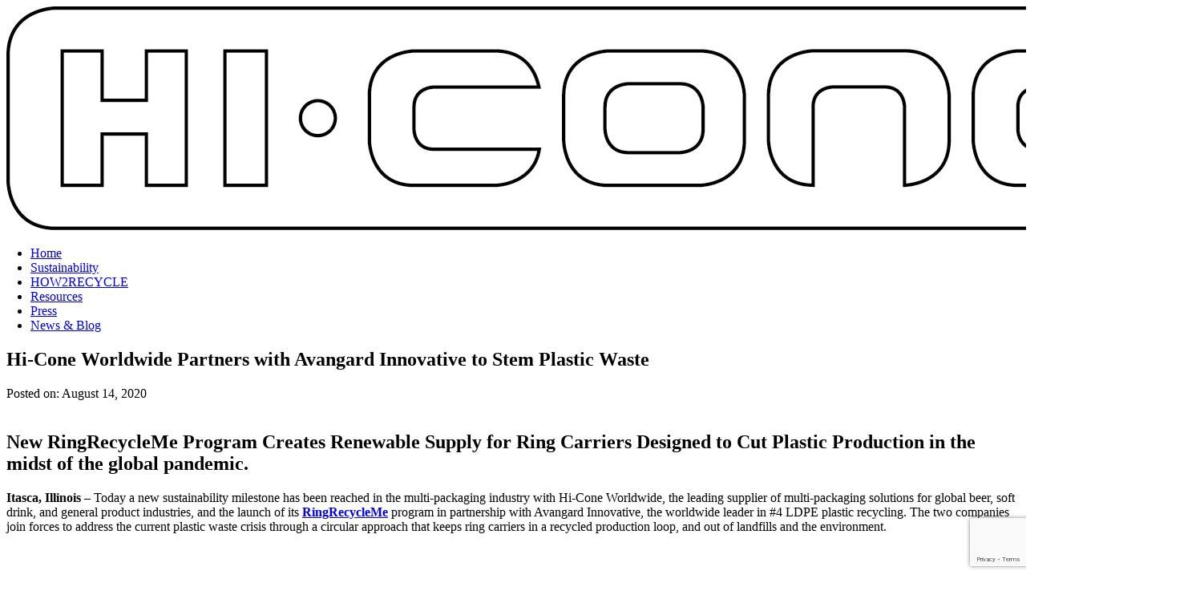

--- FILE ---
content_type: text/html; charset=utf-8
request_url: https://www.google.com/recaptcha/api2/anchor?ar=1&k=6LeBLfoUAAAAAKJ2ayqDAy0y226juE3gw8JhYd-P&co=aHR0cHM6Ly9oaS1jb25lLmNvbTo0NDM.&hl=en&v=PoyoqOPhxBO7pBk68S4YbpHZ&size=invisible&anchor-ms=20000&execute-ms=30000&cb=6icmv56brhtp
body_size: 48799
content:
<!DOCTYPE HTML><html dir="ltr" lang="en"><head><meta http-equiv="Content-Type" content="text/html; charset=UTF-8">
<meta http-equiv="X-UA-Compatible" content="IE=edge">
<title>reCAPTCHA</title>
<style type="text/css">
/* cyrillic-ext */
@font-face {
  font-family: 'Roboto';
  font-style: normal;
  font-weight: 400;
  font-stretch: 100%;
  src: url(//fonts.gstatic.com/s/roboto/v48/KFO7CnqEu92Fr1ME7kSn66aGLdTylUAMa3GUBHMdazTgWw.woff2) format('woff2');
  unicode-range: U+0460-052F, U+1C80-1C8A, U+20B4, U+2DE0-2DFF, U+A640-A69F, U+FE2E-FE2F;
}
/* cyrillic */
@font-face {
  font-family: 'Roboto';
  font-style: normal;
  font-weight: 400;
  font-stretch: 100%;
  src: url(//fonts.gstatic.com/s/roboto/v48/KFO7CnqEu92Fr1ME7kSn66aGLdTylUAMa3iUBHMdazTgWw.woff2) format('woff2');
  unicode-range: U+0301, U+0400-045F, U+0490-0491, U+04B0-04B1, U+2116;
}
/* greek-ext */
@font-face {
  font-family: 'Roboto';
  font-style: normal;
  font-weight: 400;
  font-stretch: 100%;
  src: url(//fonts.gstatic.com/s/roboto/v48/KFO7CnqEu92Fr1ME7kSn66aGLdTylUAMa3CUBHMdazTgWw.woff2) format('woff2');
  unicode-range: U+1F00-1FFF;
}
/* greek */
@font-face {
  font-family: 'Roboto';
  font-style: normal;
  font-weight: 400;
  font-stretch: 100%;
  src: url(//fonts.gstatic.com/s/roboto/v48/KFO7CnqEu92Fr1ME7kSn66aGLdTylUAMa3-UBHMdazTgWw.woff2) format('woff2');
  unicode-range: U+0370-0377, U+037A-037F, U+0384-038A, U+038C, U+038E-03A1, U+03A3-03FF;
}
/* math */
@font-face {
  font-family: 'Roboto';
  font-style: normal;
  font-weight: 400;
  font-stretch: 100%;
  src: url(//fonts.gstatic.com/s/roboto/v48/KFO7CnqEu92Fr1ME7kSn66aGLdTylUAMawCUBHMdazTgWw.woff2) format('woff2');
  unicode-range: U+0302-0303, U+0305, U+0307-0308, U+0310, U+0312, U+0315, U+031A, U+0326-0327, U+032C, U+032F-0330, U+0332-0333, U+0338, U+033A, U+0346, U+034D, U+0391-03A1, U+03A3-03A9, U+03B1-03C9, U+03D1, U+03D5-03D6, U+03F0-03F1, U+03F4-03F5, U+2016-2017, U+2034-2038, U+203C, U+2040, U+2043, U+2047, U+2050, U+2057, U+205F, U+2070-2071, U+2074-208E, U+2090-209C, U+20D0-20DC, U+20E1, U+20E5-20EF, U+2100-2112, U+2114-2115, U+2117-2121, U+2123-214F, U+2190, U+2192, U+2194-21AE, U+21B0-21E5, U+21F1-21F2, U+21F4-2211, U+2213-2214, U+2216-22FF, U+2308-230B, U+2310, U+2319, U+231C-2321, U+2336-237A, U+237C, U+2395, U+239B-23B7, U+23D0, U+23DC-23E1, U+2474-2475, U+25AF, U+25B3, U+25B7, U+25BD, U+25C1, U+25CA, U+25CC, U+25FB, U+266D-266F, U+27C0-27FF, U+2900-2AFF, U+2B0E-2B11, U+2B30-2B4C, U+2BFE, U+3030, U+FF5B, U+FF5D, U+1D400-1D7FF, U+1EE00-1EEFF;
}
/* symbols */
@font-face {
  font-family: 'Roboto';
  font-style: normal;
  font-weight: 400;
  font-stretch: 100%;
  src: url(//fonts.gstatic.com/s/roboto/v48/KFO7CnqEu92Fr1ME7kSn66aGLdTylUAMaxKUBHMdazTgWw.woff2) format('woff2');
  unicode-range: U+0001-000C, U+000E-001F, U+007F-009F, U+20DD-20E0, U+20E2-20E4, U+2150-218F, U+2190, U+2192, U+2194-2199, U+21AF, U+21E6-21F0, U+21F3, U+2218-2219, U+2299, U+22C4-22C6, U+2300-243F, U+2440-244A, U+2460-24FF, U+25A0-27BF, U+2800-28FF, U+2921-2922, U+2981, U+29BF, U+29EB, U+2B00-2BFF, U+4DC0-4DFF, U+FFF9-FFFB, U+10140-1018E, U+10190-1019C, U+101A0, U+101D0-101FD, U+102E0-102FB, U+10E60-10E7E, U+1D2C0-1D2D3, U+1D2E0-1D37F, U+1F000-1F0FF, U+1F100-1F1AD, U+1F1E6-1F1FF, U+1F30D-1F30F, U+1F315, U+1F31C, U+1F31E, U+1F320-1F32C, U+1F336, U+1F378, U+1F37D, U+1F382, U+1F393-1F39F, U+1F3A7-1F3A8, U+1F3AC-1F3AF, U+1F3C2, U+1F3C4-1F3C6, U+1F3CA-1F3CE, U+1F3D4-1F3E0, U+1F3ED, U+1F3F1-1F3F3, U+1F3F5-1F3F7, U+1F408, U+1F415, U+1F41F, U+1F426, U+1F43F, U+1F441-1F442, U+1F444, U+1F446-1F449, U+1F44C-1F44E, U+1F453, U+1F46A, U+1F47D, U+1F4A3, U+1F4B0, U+1F4B3, U+1F4B9, U+1F4BB, U+1F4BF, U+1F4C8-1F4CB, U+1F4D6, U+1F4DA, U+1F4DF, U+1F4E3-1F4E6, U+1F4EA-1F4ED, U+1F4F7, U+1F4F9-1F4FB, U+1F4FD-1F4FE, U+1F503, U+1F507-1F50B, U+1F50D, U+1F512-1F513, U+1F53E-1F54A, U+1F54F-1F5FA, U+1F610, U+1F650-1F67F, U+1F687, U+1F68D, U+1F691, U+1F694, U+1F698, U+1F6AD, U+1F6B2, U+1F6B9-1F6BA, U+1F6BC, U+1F6C6-1F6CF, U+1F6D3-1F6D7, U+1F6E0-1F6EA, U+1F6F0-1F6F3, U+1F6F7-1F6FC, U+1F700-1F7FF, U+1F800-1F80B, U+1F810-1F847, U+1F850-1F859, U+1F860-1F887, U+1F890-1F8AD, U+1F8B0-1F8BB, U+1F8C0-1F8C1, U+1F900-1F90B, U+1F93B, U+1F946, U+1F984, U+1F996, U+1F9E9, U+1FA00-1FA6F, U+1FA70-1FA7C, U+1FA80-1FA89, U+1FA8F-1FAC6, U+1FACE-1FADC, U+1FADF-1FAE9, U+1FAF0-1FAF8, U+1FB00-1FBFF;
}
/* vietnamese */
@font-face {
  font-family: 'Roboto';
  font-style: normal;
  font-weight: 400;
  font-stretch: 100%;
  src: url(//fonts.gstatic.com/s/roboto/v48/KFO7CnqEu92Fr1ME7kSn66aGLdTylUAMa3OUBHMdazTgWw.woff2) format('woff2');
  unicode-range: U+0102-0103, U+0110-0111, U+0128-0129, U+0168-0169, U+01A0-01A1, U+01AF-01B0, U+0300-0301, U+0303-0304, U+0308-0309, U+0323, U+0329, U+1EA0-1EF9, U+20AB;
}
/* latin-ext */
@font-face {
  font-family: 'Roboto';
  font-style: normal;
  font-weight: 400;
  font-stretch: 100%;
  src: url(//fonts.gstatic.com/s/roboto/v48/KFO7CnqEu92Fr1ME7kSn66aGLdTylUAMa3KUBHMdazTgWw.woff2) format('woff2');
  unicode-range: U+0100-02BA, U+02BD-02C5, U+02C7-02CC, U+02CE-02D7, U+02DD-02FF, U+0304, U+0308, U+0329, U+1D00-1DBF, U+1E00-1E9F, U+1EF2-1EFF, U+2020, U+20A0-20AB, U+20AD-20C0, U+2113, U+2C60-2C7F, U+A720-A7FF;
}
/* latin */
@font-face {
  font-family: 'Roboto';
  font-style: normal;
  font-weight: 400;
  font-stretch: 100%;
  src: url(//fonts.gstatic.com/s/roboto/v48/KFO7CnqEu92Fr1ME7kSn66aGLdTylUAMa3yUBHMdazQ.woff2) format('woff2');
  unicode-range: U+0000-00FF, U+0131, U+0152-0153, U+02BB-02BC, U+02C6, U+02DA, U+02DC, U+0304, U+0308, U+0329, U+2000-206F, U+20AC, U+2122, U+2191, U+2193, U+2212, U+2215, U+FEFF, U+FFFD;
}
/* cyrillic-ext */
@font-face {
  font-family: 'Roboto';
  font-style: normal;
  font-weight: 500;
  font-stretch: 100%;
  src: url(//fonts.gstatic.com/s/roboto/v48/KFO7CnqEu92Fr1ME7kSn66aGLdTylUAMa3GUBHMdazTgWw.woff2) format('woff2');
  unicode-range: U+0460-052F, U+1C80-1C8A, U+20B4, U+2DE0-2DFF, U+A640-A69F, U+FE2E-FE2F;
}
/* cyrillic */
@font-face {
  font-family: 'Roboto';
  font-style: normal;
  font-weight: 500;
  font-stretch: 100%;
  src: url(//fonts.gstatic.com/s/roboto/v48/KFO7CnqEu92Fr1ME7kSn66aGLdTylUAMa3iUBHMdazTgWw.woff2) format('woff2');
  unicode-range: U+0301, U+0400-045F, U+0490-0491, U+04B0-04B1, U+2116;
}
/* greek-ext */
@font-face {
  font-family: 'Roboto';
  font-style: normal;
  font-weight: 500;
  font-stretch: 100%;
  src: url(//fonts.gstatic.com/s/roboto/v48/KFO7CnqEu92Fr1ME7kSn66aGLdTylUAMa3CUBHMdazTgWw.woff2) format('woff2');
  unicode-range: U+1F00-1FFF;
}
/* greek */
@font-face {
  font-family: 'Roboto';
  font-style: normal;
  font-weight: 500;
  font-stretch: 100%;
  src: url(//fonts.gstatic.com/s/roboto/v48/KFO7CnqEu92Fr1ME7kSn66aGLdTylUAMa3-UBHMdazTgWw.woff2) format('woff2');
  unicode-range: U+0370-0377, U+037A-037F, U+0384-038A, U+038C, U+038E-03A1, U+03A3-03FF;
}
/* math */
@font-face {
  font-family: 'Roboto';
  font-style: normal;
  font-weight: 500;
  font-stretch: 100%;
  src: url(//fonts.gstatic.com/s/roboto/v48/KFO7CnqEu92Fr1ME7kSn66aGLdTylUAMawCUBHMdazTgWw.woff2) format('woff2');
  unicode-range: U+0302-0303, U+0305, U+0307-0308, U+0310, U+0312, U+0315, U+031A, U+0326-0327, U+032C, U+032F-0330, U+0332-0333, U+0338, U+033A, U+0346, U+034D, U+0391-03A1, U+03A3-03A9, U+03B1-03C9, U+03D1, U+03D5-03D6, U+03F0-03F1, U+03F4-03F5, U+2016-2017, U+2034-2038, U+203C, U+2040, U+2043, U+2047, U+2050, U+2057, U+205F, U+2070-2071, U+2074-208E, U+2090-209C, U+20D0-20DC, U+20E1, U+20E5-20EF, U+2100-2112, U+2114-2115, U+2117-2121, U+2123-214F, U+2190, U+2192, U+2194-21AE, U+21B0-21E5, U+21F1-21F2, U+21F4-2211, U+2213-2214, U+2216-22FF, U+2308-230B, U+2310, U+2319, U+231C-2321, U+2336-237A, U+237C, U+2395, U+239B-23B7, U+23D0, U+23DC-23E1, U+2474-2475, U+25AF, U+25B3, U+25B7, U+25BD, U+25C1, U+25CA, U+25CC, U+25FB, U+266D-266F, U+27C0-27FF, U+2900-2AFF, U+2B0E-2B11, U+2B30-2B4C, U+2BFE, U+3030, U+FF5B, U+FF5D, U+1D400-1D7FF, U+1EE00-1EEFF;
}
/* symbols */
@font-face {
  font-family: 'Roboto';
  font-style: normal;
  font-weight: 500;
  font-stretch: 100%;
  src: url(//fonts.gstatic.com/s/roboto/v48/KFO7CnqEu92Fr1ME7kSn66aGLdTylUAMaxKUBHMdazTgWw.woff2) format('woff2');
  unicode-range: U+0001-000C, U+000E-001F, U+007F-009F, U+20DD-20E0, U+20E2-20E4, U+2150-218F, U+2190, U+2192, U+2194-2199, U+21AF, U+21E6-21F0, U+21F3, U+2218-2219, U+2299, U+22C4-22C6, U+2300-243F, U+2440-244A, U+2460-24FF, U+25A0-27BF, U+2800-28FF, U+2921-2922, U+2981, U+29BF, U+29EB, U+2B00-2BFF, U+4DC0-4DFF, U+FFF9-FFFB, U+10140-1018E, U+10190-1019C, U+101A0, U+101D0-101FD, U+102E0-102FB, U+10E60-10E7E, U+1D2C0-1D2D3, U+1D2E0-1D37F, U+1F000-1F0FF, U+1F100-1F1AD, U+1F1E6-1F1FF, U+1F30D-1F30F, U+1F315, U+1F31C, U+1F31E, U+1F320-1F32C, U+1F336, U+1F378, U+1F37D, U+1F382, U+1F393-1F39F, U+1F3A7-1F3A8, U+1F3AC-1F3AF, U+1F3C2, U+1F3C4-1F3C6, U+1F3CA-1F3CE, U+1F3D4-1F3E0, U+1F3ED, U+1F3F1-1F3F3, U+1F3F5-1F3F7, U+1F408, U+1F415, U+1F41F, U+1F426, U+1F43F, U+1F441-1F442, U+1F444, U+1F446-1F449, U+1F44C-1F44E, U+1F453, U+1F46A, U+1F47D, U+1F4A3, U+1F4B0, U+1F4B3, U+1F4B9, U+1F4BB, U+1F4BF, U+1F4C8-1F4CB, U+1F4D6, U+1F4DA, U+1F4DF, U+1F4E3-1F4E6, U+1F4EA-1F4ED, U+1F4F7, U+1F4F9-1F4FB, U+1F4FD-1F4FE, U+1F503, U+1F507-1F50B, U+1F50D, U+1F512-1F513, U+1F53E-1F54A, U+1F54F-1F5FA, U+1F610, U+1F650-1F67F, U+1F687, U+1F68D, U+1F691, U+1F694, U+1F698, U+1F6AD, U+1F6B2, U+1F6B9-1F6BA, U+1F6BC, U+1F6C6-1F6CF, U+1F6D3-1F6D7, U+1F6E0-1F6EA, U+1F6F0-1F6F3, U+1F6F7-1F6FC, U+1F700-1F7FF, U+1F800-1F80B, U+1F810-1F847, U+1F850-1F859, U+1F860-1F887, U+1F890-1F8AD, U+1F8B0-1F8BB, U+1F8C0-1F8C1, U+1F900-1F90B, U+1F93B, U+1F946, U+1F984, U+1F996, U+1F9E9, U+1FA00-1FA6F, U+1FA70-1FA7C, U+1FA80-1FA89, U+1FA8F-1FAC6, U+1FACE-1FADC, U+1FADF-1FAE9, U+1FAF0-1FAF8, U+1FB00-1FBFF;
}
/* vietnamese */
@font-face {
  font-family: 'Roboto';
  font-style: normal;
  font-weight: 500;
  font-stretch: 100%;
  src: url(//fonts.gstatic.com/s/roboto/v48/KFO7CnqEu92Fr1ME7kSn66aGLdTylUAMa3OUBHMdazTgWw.woff2) format('woff2');
  unicode-range: U+0102-0103, U+0110-0111, U+0128-0129, U+0168-0169, U+01A0-01A1, U+01AF-01B0, U+0300-0301, U+0303-0304, U+0308-0309, U+0323, U+0329, U+1EA0-1EF9, U+20AB;
}
/* latin-ext */
@font-face {
  font-family: 'Roboto';
  font-style: normal;
  font-weight: 500;
  font-stretch: 100%;
  src: url(//fonts.gstatic.com/s/roboto/v48/KFO7CnqEu92Fr1ME7kSn66aGLdTylUAMa3KUBHMdazTgWw.woff2) format('woff2');
  unicode-range: U+0100-02BA, U+02BD-02C5, U+02C7-02CC, U+02CE-02D7, U+02DD-02FF, U+0304, U+0308, U+0329, U+1D00-1DBF, U+1E00-1E9F, U+1EF2-1EFF, U+2020, U+20A0-20AB, U+20AD-20C0, U+2113, U+2C60-2C7F, U+A720-A7FF;
}
/* latin */
@font-face {
  font-family: 'Roboto';
  font-style: normal;
  font-weight: 500;
  font-stretch: 100%;
  src: url(//fonts.gstatic.com/s/roboto/v48/KFO7CnqEu92Fr1ME7kSn66aGLdTylUAMa3yUBHMdazQ.woff2) format('woff2');
  unicode-range: U+0000-00FF, U+0131, U+0152-0153, U+02BB-02BC, U+02C6, U+02DA, U+02DC, U+0304, U+0308, U+0329, U+2000-206F, U+20AC, U+2122, U+2191, U+2193, U+2212, U+2215, U+FEFF, U+FFFD;
}
/* cyrillic-ext */
@font-face {
  font-family: 'Roboto';
  font-style: normal;
  font-weight: 900;
  font-stretch: 100%;
  src: url(//fonts.gstatic.com/s/roboto/v48/KFO7CnqEu92Fr1ME7kSn66aGLdTylUAMa3GUBHMdazTgWw.woff2) format('woff2');
  unicode-range: U+0460-052F, U+1C80-1C8A, U+20B4, U+2DE0-2DFF, U+A640-A69F, U+FE2E-FE2F;
}
/* cyrillic */
@font-face {
  font-family: 'Roboto';
  font-style: normal;
  font-weight: 900;
  font-stretch: 100%;
  src: url(//fonts.gstatic.com/s/roboto/v48/KFO7CnqEu92Fr1ME7kSn66aGLdTylUAMa3iUBHMdazTgWw.woff2) format('woff2');
  unicode-range: U+0301, U+0400-045F, U+0490-0491, U+04B0-04B1, U+2116;
}
/* greek-ext */
@font-face {
  font-family: 'Roboto';
  font-style: normal;
  font-weight: 900;
  font-stretch: 100%;
  src: url(//fonts.gstatic.com/s/roboto/v48/KFO7CnqEu92Fr1ME7kSn66aGLdTylUAMa3CUBHMdazTgWw.woff2) format('woff2');
  unicode-range: U+1F00-1FFF;
}
/* greek */
@font-face {
  font-family: 'Roboto';
  font-style: normal;
  font-weight: 900;
  font-stretch: 100%;
  src: url(//fonts.gstatic.com/s/roboto/v48/KFO7CnqEu92Fr1ME7kSn66aGLdTylUAMa3-UBHMdazTgWw.woff2) format('woff2');
  unicode-range: U+0370-0377, U+037A-037F, U+0384-038A, U+038C, U+038E-03A1, U+03A3-03FF;
}
/* math */
@font-face {
  font-family: 'Roboto';
  font-style: normal;
  font-weight: 900;
  font-stretch: 100%;
  src: url(//fonts.gstatic.com/s/roboto/v48/KFO7CnqEu92Fr1ME7kSn66aGLdTylUAMawCUBHMdazTgWw.woff2) format('woff2');
  unicode-range: U+0302-0303, U+0305, U+0307-0308, U+0310, U+0312, U+0315, U+031A, U+0326-0327, U+032C, U+032F-0330, U+0332-0333, U+0338, U+033A, U+0346, U+034D, U+0391-03A1, U+03A3-03A9, U+03B1-03C9, U+03D1, U+03D5-03D6, U+03F0-03F1, U+03F4-03F5, U+2016-2017, U+2034-2038, U+203C, U+2040, U+2043, U+2047, U+2050, U+2057, U+205F, U+2070-2071, U+2074-208E, U+2090-209C, U+20D0-20DC, U+20E1, U+20E5-20EF, U+2100-2112, U+2114-2115, U+2117-2121, U+2123-214F, U+2190, U+2192, U+2194-21AE, U+21B0-21E5, U+21F1-21F2, U+21F4-2211, U+2213-2214, U+2216-22FF, U+2308-230B, U+2310, U+2319, U+231C-2321, U+2336-237A, U+237C, U+2395, U+239B-23B7, U+23D0, U+23DC-23E1, U+2474-2475, U+25AF, U+25B3, U+25B7, U+25BD, U+25C1, U+25CA, U+25CC, U+25FB, U+266D-266F, U+27C0-27FF, U+2900-2AFF, U+2B0E-2B11, U+2B30-2B4C, U+2BFE, U+3030, U+FF5B, U+FF5D, U+1D400-1D7FF, U+1EE00-1EEFF;
}
/* symbols */
@font-face {
  font-family: 'Roboto';
  font-style: normal;
  font-weight: 900;
  font-stretch: 100%;
  src: url(//fonts.gstatic.com/s/roboto/v48/KFO7CnqEu92Fr1ME7kSn66aGLdTylUAMaxKUBHMdazTgWw.woff2) format('woff2');
  unicode-range: U+0001-000C, U+000E-001F, U+007F-009F, U+20DD-20E0, U+20E2-20E4, U+2150-218F, U+2190, U+2192, U+2194-2199, U+21AF, U+21E6-21F0, U+21F3, U+2218-2219, U+2299, U+22C4-22C6, U+2300-243F, U+2440-244A, U+2460-24FF, U+25A0-27BF, U+2800-28FF, U+2921-2922, U+2981, U+29BF, U+29EB, U+2B00-2BFF, U+4DC0-4DFF, U+FFF9-FFFB, U+10140-1018E, U+10190-1019C, U+101A0, U+101D0-101FD, U+102E0-102FB, U+10E60-10E7E, U+1D2C0-1D2D3, U+1D2E0-1D37F, U+1F000-1F0FF, U+1F100-1F1AD, U+1F1E6-1F1FF, U+1F30D-1F30F, U+1F315, U+1F31C, U+1F31E, U+1F320-1F32C, U+1F336, U+1F378, U+1F37D, U+1F382, U+1F393-1F39F, U+1F3A7-1F3A8, U+1F3AC-1F3AF, U+1F3C2, U+1F3C4-1F3C6, U+1F3CA-1F3CE, U+1F3D4-1F3E0, U+1F3ED, U+1F3F1-1F3F3, U+1F3F5-1F3F7, U+1F408, U+1F415, U+1F41F, U+1F426, U+1F43F, U+1F441-1F442, U+1F444, U+1F446-1F449, U+1F44C-1F44E, U+1F453, U+1F46A, U+1F47D, U+1F4A3, U+1F4B0, U+1F4B3, U+1F4B9, U+1F4BB, U+1F4BF, U+1F4C8-1F4CB, U+1F4D6, U+1F4DA, U+1F4DF, U+1F4E3-1F4E6, U+1F4EA-1F4ED, U+1F4F7, U+1F4F9-1F4FB, U+1F4FD-1F4FE, U+1F503, U+1F507-1F50B, U+1F50D, U+1F512-1F513, U+1F53E-1F54A, U+1F54F-1F5FA, U+1F610, U+1F650-1F67F, U+1F687, U+1F68D, U+1F691, U+1F694, U+1F698, U+1F6AD, U+1F6B2, U+1F6B9-1F6BA, U+1F6BC, U+1F6C6-1F6CF, U+1F6D3-1F6D7, U+1F6E0-1F6EA, U+1F6F0-1F6F3, U+1F6F7-1F6FC, U+1F700-1F7FF, U+1F800-1F80B, U+1F810-1F847, U+1F850-1F859, U+1F860-1F887, U+1F890-1F8AD, U+1F8B0-1F8BB, U+1F8C0-1F8C1, U+1F900-1F90B, U+1F93B, U+1F946, U+1F984, U+1F996, U+1F9E9, U+1FA00-1FA6F, U+1FA70-1FA7C, U+1FA80-1FA89, U+1FA8F-1FAC6, U+1FACE-1FADC, U+1FADF-1FAE9, U+1FAF0-1FAF8, U+1FB00-1FBFF;
}
/* vietnamese */
@font-face {
  font-family: 'Roboto';
  font-style: normal;
  font-weight: 900;
  font-stretch: 100%;
  src: url(//fonts.gstatic.com/s/roboto/v48/KFO7CnqEu92Fr1ME7kSn66aGLdTylUAMa3OUBHMdazTgWw.woff2) format('woff2');
  unicode-range: U+0102-0103, U+0110-0111, U+0128-0129, U+0168-0169, U+01A0-01A1, U+01AF-01B0, U+0300-0301, U+0303-0304, U+0308-0309, U+0323, U+0329, U+1EA0-1EF9, U+20AB;
}
/* latin-ext */
@font-face {
  font-family: 'Roboto';
  font-style: normal;
  font-weight: 900;
  font-stretch: 100%;
  src: url(//fonts.gstatic.com/s/roboto/v48/KFO7CnqEu92Fr1ME7kSn66aGLdTylUAMa3KUBHMdazTgWw.woff2) format('woff2');
  unicode-range: U+0100-02BA, U+02BD-02C5, U+02C7-02CC, U+02CE-02D7, U+02DD-02FF, U+0304, U+0308, U+0329, U+1D00-1DBF, U+1E00-1E9F, U+1EF2-1EFF, U+2020, U+20A0-20AB, U+20AD-20C0, U+2113, U+2C60-2C7F, U+A720-A7FF;
}
/* latin */
@font-face {
  font-family: 'Roboto';
  font-style: normal;
  font-weight: 900;
  font-stretch: 100%;
  src: url(//fonts.gstatic.com/s/roboto/v48/KFO7CnqEu92Fr1ME7kSn66aGLdTylUAMa3yUBHMdazQ.woff2) format('woff2');
  unicode-range: U+0000-00FF, U+0131, U+0152-0153, U+02BB-02BC, U+02C6, U+02DA, U+02DC, U+0304, U+0308, U+0329, U+2000-206F, U+20AC, U+2122, U+2191, U+2193, U+2212, U+2215, U+FEFF, U+FFFD;
}

</style>
<link rel="stylesheet" type="text/css" href="https://www.gstatic.com/recaptcha/releases/PoyoqOPhxBO7pBk68S4YbpHZ/styles__ltr.css">
<script nonce="Yyhl70TwOzwukfrGkJ234Q" type="text/javascript">window['__recaptcha_api'] = 'https://www.google.com/recaptcha/api2/';</script>
<script type="text/javascript" src="https://www.gstatic.com/recaptcha/releases/PoyoqOPhxBO7pBk68S4YbpHZ/recaptcha__en.js" nonce="Yyhl70TwOzwukfrGkJ234Q">
      
    </script></head>
<body><div id="rc-anchor-alert" class="rc-anchor-alert"></div>
<input type="hidden" id="recaptcha-token" value="[base64]">
<script type="text/javascript" nonce="Yyhl70TwOzwukfrGkJ234Q">
      recaptcha.anchor.Main.init("[\x22ainput\x22,[\x22bgdata\x22,\x22\x22,\[base64]/[base64]/[base64]/KE4oMTI0LHYsdi5HKSxMWihsLHYpKTpOKDEyNCx2LGwpLFYpLHYpLFQpKSxGKDE3MSx2KX0scjc9ZnVuY3Rpb24obCl7cmV0dXJuIGx9LEM9ZnVuY3Rpb24obCxWLHYpe04odixsLFYpLFZbYWtdPTI3OTZ9LG49ZnVuY3Rpb24obCxWKXtWLlg9KChWLlg/[base64]/[base64]/[base64]/[base64]/[base64]/[base64]/[base64]/[base64]/[base64]/[base64]/[base64]\\u003d\x22,\[base64]\\u003d\\u003d\x22,\x22RWdxw7vCjWYpw4LDimDDkcKQw5kZHMKEwptWX8OiEAfDsz1CwotQw7UZwq/CkjrDrMKjOFvDvyTDmQ7DuynCnE5SwpYlUXXCm3zCqGUPNsKCw5nDtsKfAz/DjlRww7HDvcO5wqNRM2zDuMKbRMKQLMOUwod7EDXCncKzYC3DpMK1C3J7UsO9w6jChAvCm8K2w4PChCnCtzAew5nDp8KUUsKUw5zCjsK+w7nCn2/DkwInP8OCGULCjn7DmUoXGMKXFQsdw7tFPitbBcOLwpXCtcKHVcKqw5vDtloEwqQHwrLClhnDlsOUwppiwrTDnwzDgxfDlll8R8OgP0rCqR7Djz/CgsOOw7ghw63CpcOWOinDviVMw7ZoS8KVG2LDuz0Db3TDm8KId0xQwqtSw4tzwpYPwpVkY8K4FMOMw7gdwpQqLMKFbMOVwok/w6HDt25lwpxdwq/DicKkw7DCoAF7w4DClsOjPcKSw5/Ct8OJw6YFcCk9M8O/UsOvEDcTwoQUJ8O0wqHDvjsqCTnCs8K4wqBbDsKkclDDq8KKHGZkwqx7w6XDtFTChmZeFhrCrMKgNcKKwr8GdAR0Gx4uasK6w7lbNcOLLcKJeBZaw77DmsK/wrYIFl7Crh/[base64]/DtsOLQh/Cml/Di8Opw6jCuGbCocKdwpJFwqV5woshwotpWcOBU0nCiMOta0V9NMK1w6VIf1MNw4EwwqLDkkVde8Oqwqw7w5dON8ORVcKwwrnDgsK0V2/CpyzCpF7DhcOoHsK6woETLTTCshTCgMO/wobCpsKtw5zCrn7CicOMwp3Dg8OFwpLCq8OoJcKJYEAcNiPCpcOVw7/DrRJsYAxSEMOCPRQDwqHDhzLDkcOcwpjDp8OXw6zDvhPDqhEQw7XCryLDl0scw7rCjMKKRMKXw4LDmcOUw6sOwoVOw7vCi0kGw5lCw4dzUcKRwrLDjsOyKMK+wrfCjQnCscKrwpXCmMK/eGTCs8ONw7Yww4ZIw48nw4YTw5vDhUnCl8K+w4LDn8Ktw7vDpcOdw6VWwp3DlC3DsFoGwp3DiwXCnMOGICtfWi/[base64]/w7ZNW1TClcOew7pFU8Kqwp/Dsk8dwr1iw5nCuHvDvGVbw5rDvzEZKH1CEFl/[base64]/CosOqwopmw6p6wpfCocOnwoPCmMKeSzHDv8OPw5Zcw6ZWw7VkwqclccK1TsOsw4Ikw4ASPibCuVjCqsKtZsOhaVUkwrQJfMKvbgfCghgTWsO7BcOyUMOLS8O2w4zDqMOjw6LCj8K4CMKObMOWw6/Ch0AawpDDuDDDj8KbVUrCpHofNsOkUsO2w5TCvHAJO8K3AcO1w4dUEcO9CxZpdn/CqxoIwojDgMKzw6llwpwYOVs/IzzCnxPDhcK6w7oDR2pEwq3DmB3DsgNPZRQ1fMOwwogWDj9zCsOiw7PDnsO/f8O8w79cNHMBS8OZwqsqXMKdw6vDlcOeKMONLiJQwqLDkTHDqsO0LCrCjsOmTXMNw4rDjHPDgXjDq2Exwr5swpwqwqtnwqbChgbCozHDoQ5Hw50Qw58Xw6nDqsKFwrbDmcOYOVfDhcOWdDMNw4AOwp9Dwqpuw68HEnxBw5PDosOXw7/Dl8K9wodieRdcw5NFXw7Do8OdwpXCh8Ofwqk5w6E+OXpyVQFTbXRHw6BlwrPCv8KwwqPCiirDuMKbw43DlV9jw7hRw6Vbw7vDrQ7DgMKhw4/CusODw4LCsS8qZcKcesKjw5lvf8KxwpPDhcOtE8OFcsKxwo/[base64]/[base64]/Do1XCigzDsh/CjHPCqMK5cMKbwog4w4/CjR3Dg8Ktw657wrHDoMKPUmR2U8OeH8Kgw4QIwqYuwoULO1rCkELDrMO0djrCjcOGYHNww7NGUsKXw4N0w4llZGIuw6rDoRPDsSPDtcO7NsO/DzvDnGxMB8Kiw4jDucK2wqTCpw1xOCbDnW7CjsOIw67DjGHChz/CiMKkYDPDoGDDsUbDlTPCimzCv8ObwqgUQMKHU0vCnGBxDR3ChMOYw44Kwr0UYsOywq1jwrPCu8OGw6Y1wrfDhsKow7TCrkDDvxYiwrzDpgHCtR0+ckFhUkYCw5dIR8Onwodbw4lFwr3DlynDh3BmAgQkw7/CtcOUZS8iwoLDp8KDw7HCosOiC2zCrMOZanzCvBzDsHPDmMODw43ClAN3wqo9dB94JMKDZUnDtVs6cXbDmMK0wqPDiMKgOR7DksOXw5YFCMKGw6TDncOkw6fCj8KVb8O/w5Nyw6cMwrfCusKWwqTCosKxwpDDjMKowrvCkEJGLVjCgcOKYMKHIVVPwqJ9wqPCtMKPw4XDhRTCu8KEwp/DtzZCDWMjMEzCk2bDrMOzw7NqwqsPLcKew5bCvMOgw41/[base64]/w77DgQzCq2xfwrTCmMOPw4PCm3XCmh/DosONSMKsC20bBMK7w63ChcOAw4E3w4jDgcKie8OEw7ZpwoEWaBHDoMKDw60XXANtwrBcFlzCnybCpCHCtDlJwr4xbsKhwq/[base64]/CpzDDhhjCpHDDjXpVYcO1UsOnw40PPBYiGMKxwrfCtBZvXMKzwrtxDcKvPMOZwrsFwoYJwqgtw6zDr0TChcO8OMKMCcO+ByLDscKJwodiGkrDv1hqwolgw5LDuDU9w7c/[base64]/[base64]/DvSfChjLCh8KRwpHDtRIiWMKlwp/[base64]/wql7OMKFw4Ztw4vDuMO9w4XCmijCn3phTcO6w6AfeR7CisKMAcKwX8ObYxUIM3/DrMO/cR43YMOyasKXw4NIH1fDhFYRAhVIwqVgwr8kUcK0IsOQw4jDgnrCpX95Qm/DmwTDoMO8IcK8Z1g7w4Q+YRPCtGJNw5Y4w4TDk8KWNhHCqm3DgMOYbcKCZ8O5w4cKWcOOPsK8dkjCuQhYKcOUwrDCkjAQw6bDvsOQRsOsUMKAL35dw5Mtwrlww4kmMywGWxfClgLCqcOHJgYww5TCl8OOwqDCiR5Ow5Y0worDtxnDrD0Mwo/Cj8OCBsOCGsKAw7JRJMKWwrg4wrvCicKIYh0Ye8OycMKyw5HCkns5w5Rtw6nCmkfDuXpIesKpw44/wqIKL3LDoMOsfnTDuXZwRcKNNFTCvn7Ck1nDgwoIHMKiM8Knw5/DqMK4w4/DjsKkQMKZw43CokHDnUnDri9nwp5Kw5JvwrZ7JMKEw6PDu8OjLcKwwq3CqwTDrsKSLcOdwrrCkcKuw5XCrsKewrlfwq5xwoIkHzLDgRXDhmdWScOQccKuWcKNw5/DiTx8w7h9cDTCrEcZw5k+UxzDvMKvw53Dl8K8woPDtTVvw5/CgsOOAMO2w7FQwrQ/LsOjw7dVIcK1wqDCtkDCtcK2wpXChykab8KQwphiFBrDusOOIGzDmMOZNXttSQ/ClkjCrhA3w6ENfcKUWsO8w7jClsKfDkXDpsOPwpLDh8K7woVrw5NASsKzwpDCgsONw57DixfCm8KfAl9FYX/[base64]/[base64]/TcK6DSpLLmEuX8OtYMK+woh3w5TCvMKOwpjCgMOXw6XCk3oKbxEhR3RKW14+w5LCgsKvN8OvbQLCkmPDjsO5wrHDtTfDusKXwq1aEhfDqBR1wql8LMO4wrQKwpk6KAjDucKBBMO+wqBOPG8fw4rCmMOGFRTClMOxw7/[base64]/Km3DilBMC2Y1w4LCrQvCjsK/[base64]/Dn8O2wo4VQ3PDpA5jMWHDm8OAI8KceT4aw7kMUcOCccOSwojCvsOkEBHDqMKNwo3DvQxDwqLCh8OiMsOFTMOsEiLDrsOVb8OAbSw7w7wMwpvChcO4BcOqIcOHwo/CjQ7CqXYCw5zDshnDjSNIwojChCkIw55ydmZZw5ohw75xIhDDmRvCmsKOw7fCtkvCuMKqO8OHK2BAS8KDEMOewpjDlyHCtcOCGcO1ABLCmMOmwoXDkMKbUSDCssOZIMKwwpxMwq7Cq8OYwpvCosKZRh/[base64]/DgnTCiTEiw4HDg0RoMwlAa8OsahonBHrCrsKuHGNXZcOSNMOIwqQEw6BUV8KER0c0wq3CkMKZPBfDncK4BMKcw4pvwpEcfw9ZwqXDsDPDhR5Mw5xTw6kxBsOBwplsQnHCgcKFQFI3w4bDmsKuw7/DoMOkwqLDn3/DvjjCrnTDg0HDpMKPd2nCgV40PcKRw5BCw7bCiE3DksO3PGPDsELDvsKsQcOzPsK1wpjClFw4w4UTwrklI8KzwrpbwqrDv0HDisKTEW7DsiV2YsOcOGLDnwQSM29hR8Kfwp/CoMK6w51bCnvCssKyaxlIw7ZaOQPDgnzCpcKNR8KdZMOMQcO4w5HCuxDDu3PCm8KXw4NtwoZiJsKfwoLCsVDCmWnCpHDDj0LCl3fCnkbDlS8BdlzDgQA0bER/[base64]/w6VKRcOlTULCicOScHkjw6bCnlvChMKBIcKCXH5xIGbDv8OHw4DDgE3CtzjCisOvwrYdd8KxwpfCkgDCvnU9w7RrUcKWw7rCssKpw5PCucOYYwrDnsO0GjjCpjJwHMK7wqt0c0RcKmUZw6BMwqEWVH5kwoDCocOkNUPCsX5DecO1MgHCv8KNWMKGwoAhRybDv8KzdA/Ci8O7VBh4R8OKScOdIMKYw4TChsOQw5Z0IsOmKsOiw70oamPDlMObcXLDsRpGwrwsw4hME2bCo3Vgwpcubx3CqwbCkMOewqc4w558G8KZMMKXTcOHesODw4DDicOsw5zCsU4yw7UZeXFIVAscOMOUY8KeNMOHYsOIIw9Ew6ZDwobCtsKmQMOoQsOnw4BcGsKSw7MQwp/ClcODwp4Kw6cSw7bDmBUlGCrDiMOQYsKXwrvDocK0AsK5YcOrEkXDtsKXwqvCjRljwoXDqMKyBsKew5csI8ORw6DCo2Z8EURXwoAbSSTDuU94w6DCpMK6wp0LwqfDhcKTwo/CiMK3T2XDkWnDhQrCg8KDwqJgd8K4RMOhwosjPVbCpljCiVoUwrZCFxTCsMKIw6bDmTsDCH5Dwodjwo57wod4GGzDu0rDkUdywrRQw6Aiw5NTw73DhlXDvMKHwpPDvcKpdh14w7/DkQ3CscKhwqzCsDTCh0UycURJw6nDlTPDgR4SAsKie8Otw4kbNcOtw6rDq8KzMsOmBk5YHQYMVsKuf8KVwqNdElrCr8OawqMqBw4vw6wMYSXCoGzChnEaw4fDvsKQC2/CpQQsUcONC8OUw4HDtjA4woVrwpnCiF9ABsOkwqnCo8KLwpTDqsKdwrwiJ8Ouwq9Gw7bDiRhQYW8fCcK0wrvDosOrwr/CvMOMaEImdQ8aC8K9wopXw4ZMwqXDssOzw5zCpWlYw5xtwoXDpMOCwpbCvsKHAk4nwpQtSD8Yw6DCqBNDwqALwonChMKrw6VqHVweU8OKw5NQwqMQdBNUWcOZw7E1QHg/aTTCgG3Dqyg2w4rComTCu8OqK0RuecKcwonDsA3CmDgPJx3CnsOswpwawp9vO8Kew73DuMKDw6jDi8OdwqjCgcKNO8OcwonCvS/CosKVwp82ZMOsB3Jowr7CusOKw5TCow7Dvjtjw7TDuVU7w7Njw6bCu8OGMAvCk8O/w6cJwoHChXpaWy7CmjDCq8Opw5nDuMK9ScKTwqdmRcOqwrHCqsOIGUjCl3nCtDFfw47DslHCn8KfH2paO1vDksOvGcOhIR/CgCzDu8OcwoVQw7jCnUnDojV1wrTCuzrCuCrDhMKQS8KNwqvCgUAwFjLCmEMTXsOGO8OFCF8WWTrDpEEdM17Cs2l9w59owonDtMOHZcOqw4PCnMOnwrTDoXB0LsO1X2XChV0fw4TCncKQSFE9YsK/[base64]/wq7CucKwZ8OaWXscAU9qPGnDikECw4DCoHnDucOOegkVW8KNVBPCpRfCjEXDocO1NMKbUwLDqMK7W3jDncObKMKONmXCrUPCuTHDkDM7asO9wqYnw7/DnMKywpjCp3fCtRFwKCoOLVAHQsKdEB59w7/[base64]/H8ONwrx8w5oxwrJewqjCosKDd1XCucK/wrzCgRDCvMO4TMK1w61iwqnCu37CpsKUd8KdSEkaI8K2wq/DiWsUQMKgOsOIwqZlTMONKg83O8OwJsKEw5zDpCFeHXYTw7rDqcO5MnnCjsKxw63DhETCvX3DvFTCtz9pwrrCtcKLw4DDqgQOBk9+wpZ6SMKNwqUqwpHDoyrDkwXDvA1eWCjDpcKkwpXDg8KyTQTDtCHCgn/Dj3PDjsOtY8O/KMOrwqwRLsKswp8jdcKRw7hsYMOhw5YzZHBFKnzCgMO/CD/[base64]/DgE/DgsOVO8K3ZMOdw7M7W8O/UMK+w7wLwr/[base64]/DgcO/[base64]/Du8KswqxAIEDCiEJyw7IkwrXCq1oWbsKpZk5Fw5AeTsKjwpwGw4duZMOeV8OUw5h8ECvDtQDCvMKtFMObD8KFA8KKwojDlMKNwp8yw7PDiVtNw5HClxvCkUpOw7Q3CcKkB2XCqsK/woPDi8OfNcKFSsKyP0Aqw7QiwqsxIcOkw6/[base64]/wpDCmFoFwqLCisO9w7VAwprChzwjw6nCpSXCtsOTwqwQw4gaasOFKAVbwrHDtDvCm3PDsX/Dv33CpMKZDl5Ywq0mw5zChhrCj8O1w5UWwoloAsO9wrXDtMKiwqnCvR4lwoPCrsONLwMHwq3CkjwWQFJyw77Cu04IHkTCvArCu2vCqMOMwqfDlWnDhWHDssKyJ0t6w6rDvcK3wq3DnsOQDcOGwoQfcQrDlBQPwoDDtnEuWsKQT8Keew7CosK7AMO/U8KRwqpSw4rCs3HCn8KKccKcTMO4w6YKJcOnw4h/wpzDm8OYVWUjbcKOwoh8QsKBcXrDgcObwo1dRMOBw6TCkULCkCwUwoAHwqVRTsKAY8KqOz3DmllReMKhwpXCjcKyw6DDosKIw7vDuCXDqEjDmMKkwqnCtcKRw7bDmwLCgcKDCcKnYmHCk8OWwpvDt8Obw5/DkMOZw7cnfsKTwpFXXA9swoRrwqclJcK/wojDq2PDi8Khw5TCs8KEEUFkwqYxwpjDo8KGwo09SsK+MHrDp8OFw6HCssOvw5DCpgXDuw7CpcOCw67Dl8OTwosowoBsGMOxwrYhwo1iRcO2wpg6AcKRw4lhWsKCwrdCw6ttw5LCrBXCqSTCsVXDqsOnHcOCwpZNwrrCr8OSMcOuPGIhJ8K/eBBXKsK5ZcKIV8KvOMOEwobCtDDDosKUwofCtSDDq3hEWhDDlXY2w4k3w5sTwr3DkgnDtzfDr8OLPMOpwqQRwpHDsMK6w4TDl2RKXcKMP8KgwqzCncO+JEJVJ1/Cli49wpXDtkFrw6bCq2DCoU15w7EaJ2TDhMOfwrQvw5XDrmR9IsK7XcKRPMOnLAhlP8O2eMOEw4oyazjDkE7CrcKpfSJvFQlmwro9FsODwqdZw67DkkxXw6LCjw7Dh8ORw4/CvBDDkwzDvShxwoPCsxMvQ8KIfVLClSfDgcKvw7AAOG56w7AXIMOvcsKqBngTbxjChEnCtcK5CMO+AMOmQn/Cq8K4ZMOBQhjClBfCs8K4NMOewpjDnTcGZiQswrvDq8KCwpXDjcOuw6HCkMK0S3psw6rDiFXDocOWwr4EZX3Cn8OJYmdPw6bDssKjw7wBwqLDsQk3w4IpwpRqbADDrwYFwq3Do8OxFsKUw6JpEjZDYjbDisKbKHfCosKvHVMBwrHCo3htwpXDhcOOdMOaw5/CrsOtCF0wEMOFwpcZZsOVT3cpZMOCw5XCq8Ovw4HCqMKAEcKlwpskPcKvwp/CsjrDmMO/SEXDriwmw7xZwpPCsMOqwqJDT0vCrsOYLjRWPHFjwqbCmUV9w7/DsMKBVMO5SFdzw6BFPMO7w4bDjcOuwqLCpsOkTQB6BA5MK2UQwr/Dt0FxW8OTwoEawrphIsKVSsK8PMOXwqDDs8KiMsOqwpjCs8K1w4ERw41gw7U5QcK1Qm11wrTDpMOIwqjCk8Oow53Dvm/CgSjDh8OHwpFawo7CucKxZcKIwr8kfMOzw7vCoh0WHMKIwrQrwrEjwr7Ds8Ktwo9YFMKrQMKkw5zDjg/CpTTDt3ZHGAcMFy/CkcKCH8KpJ3x4HHbDphVJAHoXw4wTXW3CtSEUP1vCmyNEw4J7woRCZsKUfcOkw5DDq8OvYMOiwrA1OgAlS8Kpwo/DrsOAwq5jw7MBw53Cs8KLXcOAw4cgFMKMw78Zw7vDucKBwo9oI8KLd8OQesOnwoNpw7R1wo5qw6TClSMkw6nCo8Kaw4dhK8KOAHnCqsKMfQrCoGPCgsOMwrDDrgsvw5DCucO1RMOyfMO4wqsvAVNiw63DusObwp4MZ2PDlcKLwo/CtU4ow6LDj8OXUE7DnMO2DjnDs8O9aRrCqwxAwqPCkAXDl1tdw6F+RsK6KkAkwr7ChcKLw73DpcKaw7PDm1lPNsKnw7TCucKBPXN5w4HDozpNw5/ChERNw5vCg8OJBH7Di0vCocK/Gm1dw6LCssOrw54NwpnCj8OUwr5Dw6vCkMKCKXJadlxDKcK+w63DiU4aw4ElM3/DrcO3WsOdEcOEXARxwqTDlhN+wo/[base64]/[base64]/DssKAwpHCqTvDtcOyM8KcK8KGN8Ksw4rDucKyw73CgjPCmQMmOFd1S1/DnMOeeMO8IsKtGcKbwoN4AkFeWEfDnQDCpXh5wq7Du3RGVMKXwpfDpMKMwoU2w7Z5wqbDsMK5wqfCvcOjIsKJw43DssOcwrcZSiXCicOsw5nCpMOBbkzCs8OHwr3DvMKkOxLDgQIswo9/[base64]/DpBLDv8KBw6pKwpDDp8KiLzTCqzMywoDDjQZ+YjXDiMOnwqEow5rDhxZiGcKFwqBGwoTDk8Oyw4PDnyIOw6fCg8Ojwqp5w6ABG8OOw6DDtMKiY8KKScKXwqjCjcOlwq9dw6fDjsKlw4F0JsKvb8ODdsOfw6jCnR3Dg8OzCH/DsG/CmQ8hw4bDiMOyUsO6woolw5gZGlwOwrJLDsK6w6gbNS0Lw4cpwqXDoxnCisKqTmMbw6rCjDR1FMKwwqDDqcOBwrnCtWHDosK9WSxJwp3DnXFhHsOawoFcwqHDpMOzw4VIwphsw5nCgRZIYB/Cl8OxRCpvw6PCjsOuIBlew6rCs27CvTEBMDPConE9CTnCo2/Cn2dTG3TCk8Ojw7bCugvCp3cWGsO5w4QZVcOZwowfw5bCnsODFj5dwrjCtnDCghPDr0/CkgsKecOTK8OuwqYkw4fCnAt2wrPDssKVw7/CrW/CjjVPGDLCk8O8w54kZURSL8Kpw7rDqBnDpClXVTfDqsKaw7LDlcOKecKIw6nCjQwIw7JbXlMNIWbDoMOwcMKOw4pJw67DjC/DnXzDtWxQesKKZUsiTnBcScK7BcOaw5TDpAvCmcKTwopjwpLDhjbDssOyWsKLLcKWKzZkXnoZw5AtaVrChMK9T04Yw5PDsHBrVcO1O2XDjxHCrk8VJcK9AX3CgcOAwrrCgmkIwpbDsQhoLcOTO384X1nDv8KrwrZXdh/DkcOuwpLCncKOw5AwwqHDlsO0w4vDlUzDjMKaw4HDhC3CpcK+w6zDvsOYG0fDt8KqTcOEwowXZ8KwH8OnI8KPOWQywrM+d8OJO0bDukLDi1fCisOuQjPCjE3Cq8OKwpbCnUXCnMOOwpoQMXYGwqhsw6cewqXCs8KkfsKzAMKeJy/Cl8KtacOZTzBtwoXDuMOgw7vDhcKYw5nDp8Kbw4VnwonCr8ObWcO/OsOsw55OwoYfwrUMA0PDucOTS8OOw5YVw610wocMKyliw7FKw7dYOMOQB2tlwrXDtsKuw4vDvMKiZRnDoDfDoiLDnlvCn8OROcOQAATDm8OcDcKkw7BjIT/[base64]/CmsKrwokDwpAKVsOvJsKvGD5EGcOAwqBywol2w7zCmcOKBMOkGGPCncOVB8KmwrPChyZKw7zDsUrCjw/Ck8OWw73Dp8OtwokVw4UTLVISwqE/[base64]/w5VRXWF7wrTCo3Bjw7/CpMOyw5ZuaMK8wqfCnMKlQsKWwqrCiMOvwp7CuxjCjGZUZkLDg8KkK3kvwo7Cp8KTwqJew73DlMOMwprCikhKVEARwr0awqHCggd6w7E/w5Eow7TDpMOcZ8KsK8ONwpPCssOIwqDCoGNjw6vClsOAWQEgCsKLPBnDnhHCk2LCqMK0U8Ktw7fDocO5T3vDoMKiw5EJP8KOw5HDsETCt8K2H2/[base64]/DhEseBcOOw7glw57DscOZworDqsKwBBXDhsK4wpPCoxTDusK5J8KEw5vCp8KlwqDCrCg3EMKSS3Bew45fwpB2wqAZw5Z6wqjDu2I1VsKkwopowoV5dG9QwojDvhnCu8O8wpTCkhbDrMOZwrnDmsOXS0ltNnxLNkAwMMOGw4vDicK9w6s3GlsTKcKFwpkjcn/Di39/SBbDkiZVKnYuwoDDjcKtSxFsw6xkw7Uswr7DnHnDrMOgCVjDlcOww6RHwqcZwrEZw4TCtxBnLsKcI8KiwphBw4kZXsOVawwne3DChyLDrMKSwp/DgWFHw7bCumbDk8K2I2fCrcOSBMOXw5I9A2nCqlJRHVDCtsK7OMKOw4Qbw4xhJTonw4nCm8KxWcOewoxLwqPCksKWasO+WAIkwoYYTsKow7fCtAPCosOkTcOXd3/[base64]/CpCkowpjDjxrDiMO7w594wo3Cj8O4w7VAwpEowolXw48RE8K0FsO6ClfCu8KaGF0oXcKCw4oww4/DrX7DtDxlw6bCh8OZwqtlHcKLAlfDl8O5FcOyVTTCqnDDtMK3Zz9xJh/DnMKda0HCm8OiwojDtyDCmRXDrMKzwrdkKhAAKsKdbHR6w7chwrhDfsKXw5lsemTDu8O4w7/DtsKAX8OjwpwLcC/CiHnCscKJZsOWw7LDt8KOwrPDocOgwp/[base64]/DsKiXy3CmsKQLcOQSWLCrCrCuwoaH20MBsOyGcOKw44Yw5NTA8OGwr3Di2teK2nDvsKcwql/[base64]/[base64]/CmwTCnFrCnMOnacKeBsOdVWRbwqvDljZvwqPCtysDA8KCwpECFF93w5nDuMO5XsK8KRFXdzHClsOrw6VHw53Cn3HCjXvDhQ3Dg04twoDDtsKuwqpwLcO3wrzCgcOBw55vRMK4wrrDvMOmaMO/OMO6wrlCRzxswrzClhrDqsOOTcO6wp4qwqpdPMOJbMOnw7MVwp8hazXCu0F8w4TDiwo2w7sCJXzCrsK7w7TCl1fCgjttRsOAXTHCpcODwr7CrcO7wofCtlYeM8KEwokodynCs8OlwrA8HBoHw4fCl8K/[base64]/[base64]/CoW3CjcOuT8K0w73CsMK5EMOsw7DCisOiwoRhw7dlDxHDqcKPF3tSwqjCt8KUw5vDgMKNw5pkwqfDgcOwwoQlw53DqcOXwonCtcOhcDRYFDDCmsOlQMKhJS/[base64]/DqkLCrcOOw7AwG8Knw5gqO8Oqw7jDhcKpccKKwpA3woMvwprCulbCkSXDiMORLsKybcKjwq3DuXpWS1wVwrDCr8OGd8OSwqoBE8O/[base64]/Dv8OdN8KMCxl9w4/ChSXCm3UMwoPCqU9KwrTDtcK3TXQ9a8OzLiQUf27Dl8KyXcOawrDDhMKnengVwrpOGsKlV8OSDcOvB8OZF8OMwoHDscOfAn/CnxQ9wp3CisKhd8Kiw59zw4DDgMO6KiJYQ8ONw53DqsOGSgsoW8O3wo1cwrXDinTCmMOKwo5Gc8Kne8OlJcKJwpnCkMOCfE9+w4kaw64kwobCsGjDgcKNMsK/wrjCiCwGw7JQwos1w45Fw7jDrwHDuWTCnyhiwrnCk8KWw5vDk2/Dt8OLw5HDiwzCmBjDpHrDrsO/ZxXCnzbDucKzwpfCl8KAbcKJTcO5U8OVRMOqw5nDmsOIwqDCvHsOdxICVXFscMOfI8Onw6jDi8OUwoBMw7bCrzEuI8KcFidzL8KYS0x2wqU7wq95b8OORMObUsKSVcOFHMK5w54we1XDr8Kqwqx9ZcO7w5Btw5/CkCLDp8KKw6/DjsKgw6rDnsKyw7Awwp8LcMOgwrwQUxfDpMKcFsKAw74Zwp3DsFXClcKJwpLDuCbCisKxbRknwpnDnRAobjFPfSdJdQJRw7/DhldbFsOkBcKVKyc/S8Kkw6XCg2MSbCjCpx5cB1V3CDnDgHnDigLCmC/DpsKZWsOvEsOoC8KPYMOqRD86CzdBKMKQJHQyw5zCscOVP8Kcwr18wqgcw73CmsK2wrIuwp3Cu0XCucO7K8KlwrZGOyotMT/CpBYaATjDti3Cl14ywqc9w4HCnzozasKmM8O2U8KWw7PDiRBQS0XCgMONwqs0w6QBwp/ClMOYwrlTVRIKL8KjZsKqwqFOw6ZqwrwIVsKCwoRNw5NwwrYOwqHDgcOTK8OJciZEw7vCp8KuN8OoKxDCisOvwqPDhsOrwqEKe8OCw4nCsyHDn8Oqw6zDmcO2Y8OtwpnCrcOuJcKowrDDisOYccOEwpJVEsK3wrfCnMOqfMOvVcO1HSbDhHoJwo5/w6PCtMKmIcKmw4HDjHsfwpHCvcKxwpltZzLCisOPdcKTwozCoDPCnyI6wr0CwoICw41PHRjCllVVwoDDq8KpUcKcAlTChcOzwq43w4jDiRJpwok8IjjCsV/CjhhZw5wUwpQkwpt8cnvDjcOgw7I8ShlxUFJCVl9vNMOEVio3w7d6w57CtsO1wqFCEFtcw6QAMSBtwrDDhMOoOBTCiFljD8KNSXIoecOuw7zDvMOIwo4pG8KESXw8OcKEfMOZwp08ScKlZDvCp8Odw6TDjcOmHMOBSSDDpcKRw4DCohPDk8Krw5Ffw6g3wq/[base64]/[base64]/Ds8K/IcOxw75sAGrCvnLDjCDCq8OEw6hyDU/CnyzCp1l0wrBAw7ZZw7JUbWlgwpowNsKLw6FTwrYtEF7CkMOhw7fDrsOVwpk2WS/DiRRsO8OtdcO3w5cvw6rCoMOCLsOuw4jDtkjDtBfCoFDDoEbDqMKsO3nDhydUPXnCvcOywqHDs8KgwpfCncOewoLDpxdffTlOworDlCZuUlEDOlsxV8OYwrHCqSkLwq/DsQJpwoFAd8KjHMOpwonCtMOgYCvDisKRLGQ7wrnDmcOLXwhKw78+LsO/w4jDkMKywokvw7xTw7rCs8KnMsO7I1w4MsOXwpkIw6rClcO4QsOVwpvDnVnDjsKbYMK/Q8KUw6lsw73DpRdgwojDvsOnw4vDtHPCg8OLSsKcLUFLETM4PT9Ew4V6X8KqIcO0w6DDvMObw4vDi3bDq8K8LjHCrnTClMOpwrJINQA0wqNew55iw5/CkcOcw4TDqcK5c8OGAV0Qw6lKwp5fwoQJw4/ChcKGQyjDrsOQQjzDlGvCsCrDj8KCwrfCosOPDMOzY8OFw40rH8KSIMKQw6EGUlrDiUXDscOzw6/DhHBYH8KHw4MGYVI/YwEOw5/CtAfCpEMiGkrDsXjCp8KjwpPDkMObw53Ct1VawoXDl3zCtcOmw4bDuWhGw7FdDcOYw5LCglgkwoTDosKpw6VpwpTDglLDnmvDmlfCg8OPwqXDrDjDlMKmf8OMbgTDoMO4SMKBFntQTcK4f8OSw5vDpcKvacKgwqvDkMKDecO0w6k/[base64]/ZC7DhsKPezjCp8K/fUQWOsKnw5bDiS/CkHI9OsOSZH3ChcKjJR4VYsOfw4nDvcODN2Jpwp3Chi/Dn8KDwrjCkMO7w5ImwqPCuxg/w4l/woBiw6Ubbg7CjcKUwqcswpl0Gkwuw7ZHP8OnwrjCjidUNMOlb8K9DsKgw4nChsO/[base64]/w4PDiMOwC2zCo8Kjw593DT1bw6Juw43CmMK7w54YHMOxwoTDt2PDhyp5e8Oxw4pdW8O+NELCncOYwpRxw7rCm8KzbkPCgMOhwphcw6QNw4bCg3cxZ8KfIztCbn3CtMKoAQw5wpjDrMKAM8OPw53Cji8RG8OpUMKEw7/Cim8HWGrCrw5JQsKIHcKwwqd1IQXChsOCTj9JcR10XhJrDsONHVXDmyzDjl5ywpPDvCgvw4N6wrDDlznDvgEgADnDhsKtTXDDiioLw6HDtGHCjMOBScOgNS5iw6PDhHHCvUt8wqLCoMOUM8OONcOOwq7Dg8KqYkUcDR/CmsK2R2jDs8KXCcOZTsKqEH7CrU56w5fDlXvCnlvDnB8cwqTDrsK7wp7DnkZFS8OAw68hJloKwpt8w4oRK8Oyw5U4wosqDn98wq9EQsK0wonDncOBw44uM8Oaw5nDp8OywpY9NBXCrMKjS8K1Sh/DoSRCwofDhTzCsSZdwo7CrcK6I8KKIgHCocKywoc2csOQw6PDqSU+wo8wO8OVUsOHw5XDt8O6b8K9wr5eOsOFGcOhPWlowq7DgSTDqDbDnmXCg2HClBl5OkgaXAlXwrzDocOMwp1xUsKyQsKaw6fDuVzDu8KMwosFL8K6cnslw5g/w6RaLcOaCAYSw49xNcKdUsOdeSfCmUxVC8OnLSLCqzxiP8KrbMOJwqgRMcOuQ8KhM8O5w6VqYR0QaDPCuUrClhbCvnxlUlbDp8K3woTDtsO9OgnClGTCicO4w5zCsy3DusO/wo8ifVrCoQphFHjDtMOXZGovw57CosK7D0k1FMOyE0XDvcOVRD7DmsO6wq97AT9SA8OMJMKgDRduN2HDn3/Cly8Qw4DDl8KAwq1bdlrCi08CB8KXw4bCuSPCnCXCocKPTMK8wr8EHsK2GV9bw7h6B8OFMT86wrDDunM3fmZow5zDoFQ5wpE7w6VDR1wUW8Kiw7p5wpx3U8Kyw7oANsKPIcKQNxzDqMOhZgNXw4bCgMOjXiU8IgHDvMOsw7E5BDI5w6QTwqvDgMK6SMO/w75rw5jDiEHClMKYwp/Do8OfUcOGRcOew7/DqcKkRcKnUMO1wprDvD3Cu3/[base64]/CvGwWw6V4DMOgWD7CtFXDhn1QZSDCnsKAw7zDnhwgeH06Y8KRwrBvwo8fw6TDpDYmPhrCjADDr8KXSzTDmsOqwrg1w5AQwokowoFBX8KdbF1ea8K+wrXCsnA5w4TDrsOuwo9Xc8KVFsOKw6ENwq/CoAHCgMOow7/CusOewrddw6zDqcO7TTlSwpXCq8KDw5J2f8KWVTs/w5o4djHCk8KRw5Z7RsK5cisOwqTCkH9zI3ZmLMOAworDkltbw4AefMK0AMO8wpLDh1jChy/Cm8OCYsOqVmnClMK6wrXCv0oNwotjw7AeKcKzwpg+SEnCuksgTARMScOawoLCqj01c1sSw7TCjsKAScO3wo/DoHzDkUHCqsOOwoolRjMEw7YmDMO9OsOfw5TDowI3ecOvwrBIdMK6wrzDrhfCtkrCi0cfUsOzw5Qywr5awr1mb1jCrMKwe3k3JcKQU24Ywo0MFlTDkcKswrA/[base64]/Cm8OSwp8SLF/DscKbMQlRwqpkwpEaw5XCs8K9eDx/wpDDscK6w5A2b3DCgcOEw5zCsBsww7HCkcOtCxIyJsOWPMOgwprDmwnDgsKPwq/CocKARcOXHsKjU8Oow4PChBbDgXQDw4jCt2ZSCwtcwoY5QUkvwo/CnGjDqsO/[base64]/CsTEvw4MgHcO+RcO7wpAhZ8Opwp7CpsK/w741JHrDg8O0O2RWMMO8RcOgYCTCiTbCqcOXw7NZaUPCmjtFwokZJcOqdk9xwqTCrsOUMMOzwrTCjDZ8B8KueVoYbMOucT/DhcK7N3fDlcKrwpZAZsKow6nDu8OoJicKehzDnFYqOcOBbjDDlsOMwrzClcOVKcKqw4F1X8KbS8KQYW4THSXDsxccw5sHwrTDssO2K8O0fMOVf1x6cxbCvQVdwqjCo3DCqgxraG4Ow7pqXsKAw69cfAfCksOtU8K9S8KfBMKMR2F/[base64]/CjcK3w6TDrsOYG8KLwpwiYVcOwqfDgMO5WBfCj8OHw57CkcOcwrwQPcKidVhvB3x0EMOmWsKNZcO2YD/CpzPDkMOhw79kRinCjcOnwo7DoB5xYcOZwqRMw4gWw7s1wo/DjFkQSGbDi3DDoMKbcsOkw5wrwpPDiMOUw4/DtMO5BSA2RC7ClH07wqjDngkIOcOgX8KNw4/Dn8OZwpfDqsKRwp8ZXMO0wrDCm8KqQ8Kzw6BWcMO5w4DCi8OOXsK3SxfDkz/DicOzw4RiS18IV8Kmw4bCp8K/woxRwr55w7czwrpVwoUTw511QsKjK349wrDCmsOkworCpsKXTC4pwp/CtMO0w6daXSPDkcOYw7tiA8OgKSQPHMK6LHtww5wlbsOtUysPIcKHwr5yC8KafUjCr38Sw419wr/[base64]/[base64]/ChXhAByrCk8KBw6hWX8KFwqNQwoHDlBzDkgcMw4oCw4YiwqjDpAlyw7NQGMKNeyMdfw3DocOIay7CtcO5wo5Nwop4w73CssOcw5UZc8KFw5sZJD/Dh8KNwrUWwpMyLMOFwrNRcMKnwrXCrz7Dh0rClsOpwrVyQSoCw4Jwf8KQSXNew4AuCsOww5TCiEM+EMKlRMK6JMKUOMO0dAzDpl/Dl8KPTMKmEUVpwoNlID/CvsKyw6suD8KoIsKAw7rDhi/CnUzDjFVKJMKgGsK3w57CsXrCo3k3cRvCkz4jw5cQw4RLw47Ds2bDtMO+BwbDusOpw7NuT8K9wonDqkjCrcONwpkXw4sEB8K/JsOdHMKmZcKvLsOgcVfCrXXCg8Ojw7rDii7CrWRhw4YQBW/CtMOyw5XDmcO9fUDCnTTDqsKTw4vDhlx4XcKPwrNWw7/[base64]/CuMOgAsOATSwlLU8RPsKFw6Icw4paTcO6wqXDqmR+H2QxwqDCnj8rJwHCrRNmwprCnwNZUcKeVsOuwrrDnHQWw5oYw4jDgcKiwqzDumRLwrtdwrJSwojDp0d5w4wjWhA0wqdvMMORw5bCtn9Iw4thBMKCwrTDm8Odwo3CgTtlZFZUDx/[base64]/[base64]/[base64]/ChsKRacKyTwsTIcKdU8OCwoPDqW7DgsO2wqZ2w5FrAhlEw5PDtHdpQ8Oow64hw5PCs8OHUkcuwpvDuhhIw6rDixZfCUjCmmHDkcO/Tn5yw6TDisOww6MYw7TDtWPCnTDCoWHDnlEpPlbCksKkw6gKAcKoPj97w6A8w6A2wprDlA4vLcOfw4fDpMKOwr3DgMKVZ8KpOcOpI8OhZcKsP8Oaw4vDkMOyd8OFf0ZDwq7ChcOmMsK8XMOKbQXDiynClMOqwrrClsOxfAJPw6/DvMO9wqR4w7HCvcK5w5fDkcKnAA7CkUfDuzDDm0DCtMOxKDHCgig2AcKEw5U3LMOJXsO1w54dw5XClE7DlQUaw7nCj8OAwpUaWMKqZQUdJsOKPV3CowzDm8OfaAE5f8KGXWcBwr9taW/Dn1oXMHDCjMOfwqIZa1/Co0vCtHHDpzEJw6Zbw4HDnMKRwobCt8KPw7LDsVDDnMKWAk/ChMOjLcKlw5QiL8KJTsOQw5A1w6ALCgHCjiDDlUsANsKKWTrChkPCuioMKlVpwqdcwpVowoU1wqDDpDDDvcKewqAvR8KUP2DDjA9Nwo/Di8OcQkcRa8OwM8KbXWPDisKaSzUrw6dnI8KeUMO3IW5PbMOEw67DjEBUwowpwqLCv3rCvBPCkCEGY1LCqsOPwrvCicKOV1/CksOdFg87O1A5wpHCrcKGYsO/DxTCocOPJghfBScGw6JIdsKOwobDgMOCwoV8esObPWgNwojCgisFScK1wq/ColwFTy1cw6TCm8OVMMO2wqnDpAp5Q8OHR1zDtl7Cl0Ebw6E1H8OqWsOLw4rCuTXDqk8GQ8Kswp06TMOvwr/Cp8KLwopJdmUjw5/[base64]/T8OCwqQHwrXDqMKkwpgvwq/Cs8KWdMO5NcOBA8OxEhkcwrEVw51CM8O5wq85QAnDpMKDIcKcQTfChcO+wrTDhjvCv8Kcw78Qw5AYwpMxw5TCmxU5PMKNIEFaJsK9w754PSsLwpHCpzPClSdhw7vDhw3DmUzCv0F9w405wq7Dm1RSNE7DlXfCucKZw5dvw7FJDMKrw6zDt1nDvMOfwq91w4/[base64]/wpHDpTU0w53ClkvCssKCWR7CssO1eAsew6tpwolyw5B0ZMK9ZsKkNl/CqcO/[base64]\\u003d\x22],null,[\x22conf\x22,null,\x226LeBLfoUAAAAAKJ2ayqDAy0y226juE3gw8JhYd-P\x22,0,null,null,null,1,[21,125,63,73,95,87,41,43,42,83,102,105,109,121],[1017145,478],0,null,null,null,null,0,null,0,null,700,1,null,0,\[base64]/76lBhnEnQkZnOKMAhk\\u003d\x22,0,0,null,null,1,null,0,0,null,null,null,0],\x22https://hi-cone.com:443\x22,null,[3,1,1],null,null,null,1,3600,[\x22https://www.google.com/intl/en/policies/privacy/\x22,\x22https://www.google.com/intl/en/policies/terms/\x22],\x22Ez+sdB7piq9edyite9vtcWg0Nio/gYcFb9iH4QN/k8I\\u003d\x22,1,0,null,1,1768851727911,0,0,[5],null,[233],\x22RC-1PW9Y_l9r82J4g\x22,null,null,null,null,null,\x220dAFcWeA62qswQ9-36Y83__y8nu5nCPI2Km8bvoS9sqKs9hHz4q2z9RI28rQKFSY1RZKG94cS5wFTJCb8cpj8qCH240rZkArDPfw\x22,1768934527824]");
    </script></body></html>